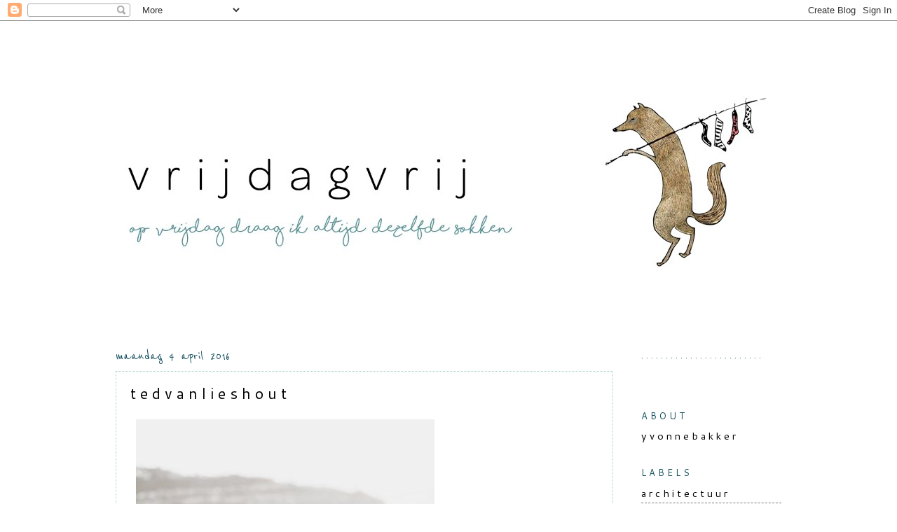

--- FILE ---
content_type: text/html; charset=UTF-8
request_url: https://vrijdagvrij.blogspot.com/2016/04/t-e-d-v-n-l-i-e-s-h-o-u-t.html
body_size: 10999
content:
<!DOCTYPE html>
<html class='v2' dir='ltr' lang='nl'>
<head>
<link href='https://www.blogger.com/static/v1/widgets/335934321-css_bundle_v2.css' rel='stylesheet' type='text/css'/>
<meta content='width=1100' name='viewport'/>
<meta content='text/html; charset=UTF-8' http-equiv='Content-Type'/>
<meta content='blogger' name='generator'/>
<link href='https://vrijdagvrij.blogspot.com/favicon.ico' rel='icon' type='image/x-icon'/>
<link href='http://vrijdagvrij.blogspot.com/2016/04/t-e-d-v-n-l-i-e-s-h-o-u-t.html' rel='canonical'/>
<link rel="alternate" type="application/atom+xml" title="vrijdagvrij - Atom" href="https://vrijdagvrij.blogspot.com/feeds/posts/default" />
<link rel="alternate" type="application/rss+xml" title="vrijdagvrij - RSS" href="https://vrijdagvrij.blogspot.com/feeds/posts/default?alt=rss" />
<link rel="service.post" type="application/atom+xml" title="vrijdagvrij - Atom" href="https://www.blogger.com/feeds/5051704436731660178/posts/default" />

<link rel="alternate" type="application/atom+xml" title="vrijdagvrij - Atom" href="https://vrijdagvrij.blogspot.com/feeds/1024305469558231606/comments/default" />
<!--Can't find substitution for tag [blog.ieCssRetrofitLinks]-->
<link href='https://blogger.googleusercontent.com/img/b/R29vZ2xl/AVvXsEip_xIq71NMSz9kJ1hrbMvDeyNd2MfaVhbRgLG689S6x7-RF1RpuHIIOZ_YWN_hENdvDBbMzNi9TCeBZtoYXqCbq8aLu0VZheu3SRWMeMlqKIaYa_qfgAsf2bFDquuTBNXfPebyarj2MkU/s640/ghost-12.blogspot.co.jpg' rel='image_src'/>
<meta content='http://vrijdagvrij.blogspot.com/2016/04/t-e-d-v-n-l-i-e-s-h-o-u-t.html' property='og:url'/>
<meta content='t e d v a n l i e s h o u t' property='og:title'/>
<meta content='                                   Ik ben een grote fan van Ted van Lieshout. Schrijver, scenarist, dichter en beeldend kunstenaar. Kijk voo...' property='og:description'/>
<meta content='https://blogger.googleusercontent.com/img/b/R29vZ2xl/AVvXsEip_xIq71NMSz9kJ1hrbMvDeyNd2MfaVhbRgLG689S6x7-RF1RpuHIIOZ_YWN_hENdvDBbMzNi9TCeBZtoYXqCbq8aLu0VZheu3SRWMeMlqKIaYa_qfgAsf2bFDquuTBNXfPebyarj2MkU/w1200-h630-p-k-no-nu/ghost-12.blogspot.co.jpg' property='og:image'/>
<title>vrijdagvrij: t e d v a n l i e s h o u t</title>
<style type='text/css'>@font-face{font-family:'Cantarell';font-style:normal;font-weight:400;font-display:swap;src:url(//fonts.gstatic.com/s/cantarell/v18/B50NF7ZDq37KMUvlO015gqJrPqySLbYf.woff2)format('woff2');unicode-range:U+0100-02BA,U+02BD-02C5,U+02C7-02CC,U+02CE-02D7,U+02DD-02FF,U+0304,U+0308,U+0329,U+1D00-1DBF,U+1E00-1E9F,U+1EF2-1EFF,U+2020,U+20A0-20AB,U+20AD-20C0,U+2113,U+2C60-2C7F,U+A720-A7FF;}@font-face{font-family:'Cantarell';font-style:normal;font-weight:400;font-display:swap;src:url(//fonts.gstatic.com/s/cantarell/v18/B50NF7ZDq37KMUvlO015jKJrPqySLQ.woff2)format('woff2');unicode-range:U+0000-00FF,U+0131,U+0152-0153,U+02BB-02BC,U+02C6,U+02DA,U+02DC,U+0304,U+0308,U+0329,U+2000-206F,U+20AC,U+2122,U+2191,U+2193,U+2212,U+2215,U+FEFF,U+FFFD;}@font-face{font-family:'Cantarell';font-style:normal;font-weight:700;font-display:swap;src:url(//fonts.gstatic.com/s/cantarell/v18/B50IF7ZDq37KMUvlO01xN4d-HY6fB4wWgEHB.woff2)format('woff2');unicode-range:U+0100-02BA,U+02BD-02C5,U+02C7-02CC,U+02CE-02D7,U+02DD-02FF,U+0304,U+0308,U+0329,U+1D00-1DBF,U+1E00-1E9F,U+1EF2-1EFF,U+2020,U+20A0-20AB,U+20AD-20C0,U+2113,U+2C60-2C7F,U+A720-A7FF;}@font-face{font-family:'Cantarell';font-style:normal;font-weight:700;font-display:swap;src:url(//fonts.gstatic.com/s/cantarell/v18/B50IF7ZDq37KMUvlO01xN4d-E46fB4wWgA.woff2)format('woff2');unicode-range:U+0000-00FF,U+0131,U+0152-0153,U+02BB-02BC,U+02C6,U+02DA,U+02DC,U+0304,U+0308,U+0329,U+2000-206F,U+20AC,U+2122,U+2191,U+2193,U+2212,U+2215,U+FEFF,U+FFFD;}@font-face{font-family:'Reenie Beanie';font-style:normal;font-weight:400;font-display:swap;src:url(//fonts.gstatic.com/s/reeniebeanie/v22/z7NSdR76eDkaJKZJFkkjuvWxXPq1q6Gjb_0.woff2)format('woff2');unicode-range:U+0000-00FF,U+0131,U+0152-0153,U+02BB-02BC,U+02C6,U+02DA,U+02DC,U+0304,U+0308,U+0329,U+2000-206F,U+20AC,U+2122,U+2191,U+2193,U+2212,U+2215,U+FEFF,U+FFFD;}</style>
<style id='page-skin-1' type='text/css'><!--
/*
-----------------------------------------------
Blogger Template Style
Name:     Watermark
Designer: Blogger
URL:      www.blogger.com
----------------------------------------------- */
/* Use this with templates/1ktemplate-*.html */
/* Content
----------------------------------------------- */
body {
font: normal normal 12pt Cantarell;
color: #000000;
background: #ffffff url(//3.bp.blogspot.com/-Pbjsnm_tyMM/Vr3kZAZvhCI/AAAAAAAAYA4/4Z6TlcuLZRA/s0-r/achtergrondwit2.jpg) repeat scroll top left;
}
html body .content-outer {
min-width: 0;
max-width: 100%;
width: 100%;
}
.content-outer {
font-size: 92%;
}
a:link {
text-decoration:none;
color: #000000;
}
a:visited {
text-decoration:none;
color: #134f5c;
}
a:hover {
text-decoration:underline;
color: #666666;
}
.body-fauxcolumns .cap-top {
margin-top: 30px;
background: transparent none no-repeat scroll center center;
height: 121px;
}
.content-inner {
padding: 0;
}
/* Header
----------------------------------------------- */
.header-inner .Header .titlewrapper,
.header-inner .Header .descriptionwrapper {
padding-left: 20px;
padding-right: 20px;
}
.Header h1 {
font: normal bold 60px 'Courier New', Courier, FreeMono, monospace;
color: #666666;
text-shadow: 2px 2px rgba(0, 0, 0, .1);
}
.Header h1 a {
color: #666666;
}
.Header .description {
font-size: 140%;
color: #666666;
}
/* Tabs
----------------------------------------------- */
.tabs-inner .section {
margin: 0 20px;
}
.tabs-inner .PageList, .tabs-inner .LinkList, .tabs-inner .Labels {
margin-left: -11px;
margin-right: -11px;
background-color: rgba(92, 92, 92, 0);
border-top: 0 solid #ffffff;
border-bottom: 0 solid #ffffff;
-moz-box-shadow: 0 0 0 rgba(0, 0, 0, .3);
-webkit-box-shadow: 0 0 0 rgba(0, 0, 0, .3);
-goog-ms-box-shadow: 0 0 0 rgba(0, 0, 0, .3);
box-shadow: 0 0 0 rgba(0, 0, 0, .3);
}
.tabs-inner .PageList .widget-content,
.tabs-inner .LinkList .widget-content,
.tabs-inner .Labels .widget-content {
margin: -3px -11px;
background: transparent none  no-repeat scroll right;
}
.tabs-inner .widget ul {
padding: 2px 25px;
max-height: 34px;
background: transparent none no-repeat scroll left;
}
.tabs-inner .widget li {
border: none;
}
.tabs-inner .widget li a {
display: inline-block;
padding: .25em 1em;
font: normal bold 20px Cantarell;
color: #666666;
border-right: 1px solid transparent;
}
.tabs-inner .widget li:first-child a {
border-left: 1px solid transparent;
}
.tabs-inner .widget li.selected a, .tabs-inner .widget li a:hover {
color: #666666;
}
/* Headings
----------------------------------------------- */
h2 {
font: normal normal 13px Cantarell;
color: #134f5c;
margin: 0 0 .5em;
}
h2.date-header {
font: normal normal 21px Reenie Beanie;
color: #134f5c;
}
/* Main
----------------------------------------------- */
.main-inner .column-center-inner,
.main-inner .column-left-inner,
.main-inner .column-right-inner {
padding: 0 5px;
}
.main-outer {
margin-top: 0;
background: transparent none no-repeat scroll top left;
}
.main-inner {
padding-top: 30px;
}
.main-cap-top {
position: relative;
}
.main-cap-top .cap-right {
position: absolute;
height: 0;
width: 100%;
bottom: 0;
background: transparent none repeat-x scroll bottom center;
}
.main-cap-top .cap-left {
position: absolute;
height: 245px;
width: 280px;
right: 0;
bottom: 0;
background: transparent none no-repeat scroll bottom left;
}
/* Posts
----------------------------------------------- */
.post-outer {
padding: 15px 20px;
margin: 0 0 25px;
background: rgba(92, 92, 92, 0) url(https://resources.blogblog.com/blogblog/data/1kt/watermark/post_background_birds.png) repeat scroll top left;
_background-image: none;
border: dotted 1px #a3d1c3;
-moz-box-shadow: 0 0 0 rgba(0, 0, 0, .1);
-webkit-box-shadow: 0 0 0 rgba(0, 0, 0, .1);
-goog-ms-box-shadow: 0 0 0 rgba(0, 0, 0, .1);
box-shadow: 0 0 0 rgba(0, 0, 0, .1);
}
h3.post-title {
font: normal normal 22px Cantarell;
margin: 0;
}
.comments h4 {
font: normal normal 22px Cantarell;
margin: 1em 0 0;
}
.post-body {
font-size: 105%;
line-height: 1.5;
position: relative;
}
.post-header {
margin: 0 0 1em;
color: #134f5c;
}
.post-footer {
margin: 10px 0 0;
padding: 10px 0 0;
color: #134f5c;
border-top: dashed 1px #777777;
}
#blog-pager {
font-size: 140%
}
#comments .comment-author {
padding-top: 1.5em;
border-top: dashed 1px #777777;
background-position: 0 1.5em;
}
#comments .comment-author:first-child {
padding-top: 0;
border-top: none;
}
.avatar-image-container {
margin: .2em 0 0;
}
/* Comments
----------------------------------------------- */
.comments .comments-content .icon.blog-author {
background-repeat: no-repeat;
background-image: url([data-uri]);
}
.comments .comments-content .loadmore a {
border-top: 1px solid #777777;
border-bottom: 1px solid #777777;
}
.comments .continue {
border-top: 2px solid #777777;
}
/* Widgets
----------------------------------------------- */
.widget ul, .widget #ArchiveList ul.flat {
padding: 0;
list-style: none;
}
.widget ul li, .widget #ArchiveList ul.flat li {
padding: .35em 0;
text-indent: 0;
border-top: dashed 1px #777777;
}
.widget ul li:first-child, .widget #ArchiveList ul.flat li:first-child {
border-top: none;
}
.widget .post-body ul {
list-style: disc;
}
.widget .post-body ul li {
border: none;
}
.widget .zippy {
color: #777777;
}
.post-body img, .post-body .tr-caption-container, .Profile img, .Image img,
.BlogList .item-thumbnail img {
padding: 5px;
background: #fff;
-moz-box-shadow: 1px 1px 5px rgba(0, 0, 0, .5);
-webkit-box-shadow: 1px 1px 5px rgba(0, 0, 0, .5);
-goog-ms-box-shadow: 1px 1px 5px rgba(0, 0, 0, .5);
box-shadow: 1px 1px 5px rgba(0, 0, 0, .5);
}
.post-body img, .post-body .tr-caption-container {
padding: 8px;
}
.post-body .tr-caption-container {
color: #333333;
}
.post-body .tr-caption-container img {
padding: 0;
background: transparent;
border: none;
-moz-box-shadow: 0 0 0 rgba(0, 0, 0, .1);
-webkit-box-shadow: 0 0 0 rgba(0, 0, 0, .1);
-goog-ms-box-shadow: 0 0 0 rgba(0, 0, 0, .1);
box-shadow: 0 0 0 rgba(0, 0, 0, .1);
}
/* Footer
----------------------------------------------- */
.footer-outer {
color:#134f5c;
background: #ffffff url(https://resources.blogblog.com/blogblog/data/1kt/watermark/body_background_navigator.png) repeat scroll top left;
}
.footer-outer a {
color: #777777;
}
.footer-outer a:visited {
color: #666666;
}
.footer-outer a:hover {
color: #666666;
}
.footer-outer .widget h2 {
color: #666666;
}
/* Mobile
----------------------------------------------- */
body.mobile  {
background-size: 100% auto;
}
.mobile .body-fauxcolumn-outer {
background: transparent none repeat scroll top left;
}
html .mobile .mobile-date-outer {
border-bottom: none;
background: rgba(92, 92, 92, 0) url(https://resources.blogblog.com/blogblog/data/1kt/watermark/post_background_birds.png) repeat scroll top left;
_background-image: none;
margin-bottom: 10px;
}
.mobile .main-inner .date-outer {
padding: 0;
}
.mobile .main-inner .date-header {
margin: 10px;
}
.mobile .main-cap-top {
z-index: -1;
}
.mobile .content-outer {
font-size: 100%;
}
.mobile .post-outer {
padding: 10px;
}
.mobile .main-cap-top .cap-left {
background: transparent none no-repeat scroll bottom left;
}
.mobile .body-fauxcolumns .cap-top {
margin: 0;
}
.mobile-link-button {
background: rgba(92, 92, 92, 0) url(https://resources.blogblog.com/blogblog/data/1kt/watermark/post_background_birds.png) repeat scroll top left;
}
.mobile-link-button a:link, .mobile-link-button a:visited {
color: #000000;
}
.mobile-index-date .date-header {
color: #134f5c;
}
.mobile-index-contents {
color: #000000;
}
.mobile .tabs-inner .section {
margin: 0;
}
.mobile .tabs-inner .PageList {
margin-left: 0;
margin-right: 0;
}
.mobile .tabs-inner .PageList .widget-content {
margin: 0;
color: #666666;
background: rgba(92, 92, 92, 0) url(https://resources.blogblog.com/blogblog/data/1kt/watermark/post_background_birds.png) repeat scroll top left;
}
.mobile .tabs-inner .PageList .widget-content .pagelist-arrow {
border-left: 1px solid transparent;
}
.post-body img, .post-body .tr-caption-container, .Profile img, .Image img, .BlogList .item-thumbnail img { padding: none !important; border: none !important; background: none !important; -moz-box-shadow: 0px 0px 0px transparent !important; -webkit-box-shadow: 0px 0px 0px transparent !important; box-shadow: 0px 0px 0px transparent !important; }
--></style>
<style id='template-skin-1' type='text/css'><!--
body {
min-width: 990px;
}
.content-outer, .content-fauxcolumn-outer, .region-inner {
min-width: 990px;
max-width: 990px;
_width: 990px;
}
.main-inner .columns {
padding-left: 0px;
padding-right: 240px;
}
.main-inner .fauxcolumn-center-outer {
left: 0px;
right: 240px;
/* IE6 does not respect left and right together */
_width: expression(this.parentNode.offsetWidth -
parseInt("0px") -
parseInt("240px") + 'px');
}
.main-inner .fauxcolumn-left-outer {
width: 0px;
}
.main-inner .fauxcolumn-right-outer {
width: 240px;
}
.main-inner .column-left-outer {
width: 0px;
right: 100%;
margin-left: -0px;
}
.main-inner .column-right-outer {
width: 240px;
margin-right: -240px;
}
#layout {
min-width: 0;
}
#layout .content-outer {
min-width: 0;
width: 800px;
}
#layout .region-inner {
min-width: 0;
width: auto;
}
body#layout div.add_widget {
padding: 8px;
}
body#layout div.add_widget a {
margin-left: 32px;
}
--></style>
<style>
    body {background-image:url(\/\/3.bp.blogspot.com\/-Pbjsnm_tyMM\/Vr3kZAZvhCI\/AAAAAAAAYA4\/4Z6TlcuLZRA\/s0-r\/achtergrondwit2.jpg);}
    
@media (max-width: 200px) { body {background-image:url(\/\/3.bp.blogspot.com\/-Pbjsnm_tyMM\/Vr3kZAZvhCI\/AAAAAAAAYA4\/4Z6TlcuLZRA\/w200\/achtergrondwit2.jpg);}}
@media (max-width: 400px) and (min-width: 201px) { body {background-image:url(\/\/3.bp.blogspot.com\/-Pbjsnm_tyMM\/Vr3kZAZvhCI\/AAAAAAAAYA4\/4Z6TlcuLZRA\/w400\/achtergrondwit2.jpg);}}
@media (max-width: 800px) and (min-width: 401px) { body {background-image:url(\/\/3.bp.blogspot.com\/-Pbjsnm_tyMM\/Vr3kZAZvhCI\/AAAAAAAAYA4\/4Z6TlcuLZRA\/w800\/achtergrondwit2.jpg);}}
@media (max-width: 1200px) and (min-width: 801px) { body {background-image:url(\/\/3.bp.blogspot.com\/-Pbjsnm_tyMM\/Vr3kZAZvhCI\/AAAAAAAAYA4\/4Z6TlcuLZRA\/w1200\/achtergrondwit2.jpg);}}
/* Last tag covers anything over one higher than the previous max-size cap. */
@media (min-width: 1201px) { body {background-image:url(\/\/3.bp.blogspot.com\/-Pbjsnm_tyMM\/Vr3kZAZvhCI\/AAAAAAAAYA4\/4Z6TlcuLZRA\/w1600\/achtergrondwit2.jpg);}}
  </style>
<link href='https://www.blogger.com/dyn-css/authorization.css?targetBlogID=5051704436731660178&amp;zx=4017c0ff-b2cf-4493-b0d2-d68ad2ff1204' media='none' onload='if(media!=&#39;all&#39;)media=&#39;all&#39;' rel='stylesheet'/><noscript><link href='https://www.blogger.com/dyn-css/authorization.css?targetBlogID=5051704436731660178&amp;zx=4017c0ff-b2cf-4493-b0d2-d68ad2ff1204' rel='stylesheet'/></noscript>
<meta name='google-adsense-platform-account' content='ca-host-pub-1556223355139109'/>
<meta name='google-adsense-platform-domain' content='blogspot.com'/>

</head>
<body class='loading variant-birds'>
<div class='navbar section' id='navbar' name='Navbar'><div class='widget Navbar' data-version='1' id='Navbar1'><script type="text/javascript">
    function setAttributeOnload(object, attribute, val) {
      if(window.addEventListener) {
        window.addEventListener('load',
          function(){ object[attribute] = val; }, false);
      } else {
        window.attachEvent('onload', function(){ object[attribute] = val; });
      }
    }
  </script>
<div id="navbar-iframe-container"></div>
<script type="text/javascript" src="https://apis.google.com/js/platform.js"></script>
<script type="text/javascript">
      gapi.load("gapi.iframes:gapi.iframes.style.bubble", function() {
        if (gapi.iframes && gapi.iframes.getContext) {
          gapi.iframes.getContext().openChild({
              url: 'https://www.blogger.com/navbar/5051704436731660178?po\x3d1024305469558231606\x26origin\x3dhttps://vrijdagvrij.blogspot.com',
              where: document.getElementById("navbar-iframe-container"),
              id: "navbar-iframe"
          });
        }
      });
    </script><script type="text/javascript">
(function() {
var script = document.createElement('script');
script.type = 'text/javascript';
script.src = '//pagead2.googlesyndication.com/pagead/js/google_top_exp.js';
var head = document.getElementsByTagName('head')[0];
if (head) {
head.appendChild(script);
}})();
</script>
</div></div>
<div class='body-fauxcolumns'>
<div class='fauxcolumn-outer body-fauxcolumn-outer'>
<div class='cap-top'>
<div class='cap-left'></div>
<div class='cap-right'></div>
</div>
<div class='fauxborder-left'>
<div class='fauxborder-right'></div>
<div class='fauxcolumn-inner'>
</div>
</div>
<div class='cap-bottom'>
<div class='cap-left'></div>
<div class='cap-right'></div>
</div>
</div>
</div>
<div class='content'>
<div class='content-fauxcolumns'>
<div class='fauxcolumn-outer content-fauxcolumn-outer'>
<div class='cap-top'>
<div class='cap-left'></div>
<div class='cap-right'></div>
</div>
<div class='fauxborder-left'>
<div class='fauxborder-right'></div>
<div class='fauxcolumn-inner'>
</div>
</div>
<div class='cap-bottom'>
<div class='cap-left'></div>
<div class='cap-right'></div>
</div>
</div>
</div>
<div class='content-outer'>
<div class='content-cap-top cap-top'>
<div class='cap-left'></div>
<div class='cap-right'></div>
</div>
<div class='fauxborder-left content-fauxborder-left'>
<div class='fauxborder-right content-fauxborder-right'></div>
<div class='content-inner'>
<header>
<div class='header-outer'>
<div class='header-cap-top cap-top'>
<div class='cap-left'></div>
<div class='cap-right'></div>
</div>
<div class='fauxborder-left header-fauxborder-left'>
<div class='fauxborder-right header-fauxborder-right'></div>
<div class='region-inner header-inner'>
<div class='header section' id='header' name='Koptekst'><div class='widget Header' data-version='1' id='Header1'>
<div id='header-inner'>
<a href='https://vrijdagvrij.blogspot.com/' style='display: block'>
<img alt='vrijdagvrij' height='438px; ' id='Header1_headerimg' src='https://blogger.googleusercontent.com/img/b/R29vZ2xl/AVvXsEg_s3iaY_L5oJa7t1AQW5SX15_JS5MYUfbQ1IJEB-crpgE8Dn2OudRa3zGS0Zg31iTaaLu2HzCwOMF8Jz20al7eMudKsHkKsySaCQWL7vNldT3fldZqTzY0kbY0z_fWi-_GEo26M3Lk1LY/s1600/vosje2.jpg' style='display: block' width='1600px; '/>
</a>
</div>
</div></div>
</div>
</div>
<div class='header-cap-bottom cap-bottom'>
<div class='cap-left'></div>
<div class='cap-right'></div>
</div>
</div>
</header>
<div class='tabs-outer'>
<div class='tabs-cap-top cap-top'>
<div class='cap-left'></div>
<div class='cap-right'></div>
</div>
<div class='fauxborder-left tabs-fauxborder-left'>
<div class='fauxborder-right tabs-fauxborder-right'></div>
<div class='region-inner tabs-inner'>
<div class='tabs no-items section' id='crosscol' name='Alle kolommen'></div>
<div class='tabs no-items section' id='crosscol-overflow' name='Cross-Column 2'></div>
</div>
</div>
<div class='tabs-cap-bottom cap-bottom'>
<div class='cap-left'></div>
<div class='cap-right'></div>
</div>
</div>
<div class='main-outer'>
<div class='main-cap-top cap-top'>
<div class='cap-left'></div>
<div class='cap-right'></div>
</div>
<div class='fauxborder-left main-fauxborder-left'>
<div class='fauxborder-right main-fauxborder-right'></div>
<div class='region-inner main-inner'>
<div class='columns fauxcolumns'>
<div class='fauxcolumn-outer fauxcolumn-center-outer'>
<div class='cap-top'>
<div class='cap-left'></div>
<div class='cap-right'></div>
</div>
<div class='fauxborder-left'>
<div class='fauxborder-right'></div>
<div class='fauxcolumn-inner'>
</div>
</div>
<div class='cap-bottom'>
<div class='cap-left'></div>
<div class='cap-right'></div>
</div>
</div>
<div class='fauxcolumn-outer fauxcolumn-left-outer'>
<div class='cap-top'>
<div class='cap-left'></div>
<div class='cap-right'></div>
</div>
<div class='fauxborder-left'>
<div class='fauxborder-right'></div>
<div class='fauxcolumn-inner'>
</div>
</div>
<div class='cap-bottom'>
<div class='cap-left'></div>
<div class='cap-right'></div>
</div>
</div>
<div class='fauxcolumn-outer fauxcolumn-right-outer'>
<div class='cap-top'>
<div class='cap-left'></div>
<div class='cap-right'></div>
</div>
<div class='fauxborder-left'>
<div class='fauxborder-right'></div>
<div class='fauxcolumn-inner'>
</div>
</div>
<div class='cap-bottom'>
<div class='cap-left'></div>
<div class='cap-right'></div>
</div>
</div>
<!-- corrects IE6 width calculation -->
<div class='columns-inner'>
<div class='column-center-outer'>
<div class='column-center-inner'>
<div class='main section' id='main' name='Algemeen'><div class='widget Blog' data-version='1' id='Blog1'>
<div class='blog-posts hfeed'>

          <div class="date-outer">
        
<h2 class='date-header'><span>maandag 4 april 2016</span></h2>

          <div class="date-posts">
        
<div class='post-outer'>
<div class='post hentry uncustomized-post-template' itemprop='blogPost' itemscope='itemscope' itemtype='http://schema.org/BlogPosting'>
<meta content='https://blogger.googleusercontent.com/img/b/R29vZ2xl/AVvXsEip_xIq71NMSz9kJ1hrbMvDeyNd2MfaVhbRgLG689S6x7-RF1RpuHIIOZ_YWN_hENdvDBbMzNi9TCeBZtoYXqCbq8aLu0VZheu3SRWMeMlqKIaYa_qfgAsf2bFDquuTBNXfPebyarj2MkU/s640/ghost-12.blogspot.co.jpg' itemprop='image_url'/>
<meta content='5051704436731660178' itemprop='blogId'/>
<meta content='1024305469558231606' itemprop='postId'/>
<a name='1024305469558231606'></a>
<h3 class='post-title entry-title' itemprop='name'>
t e d v a n l i e s h o u t
</h3>
<div class='post-header'>
<div class='post-header-line-1'></div>
</div>
<div class='post-body entry-content' id='post-body-1024305469558231606' itemprop='description articleBody'>
<div class="separator" style="clear: both; text-align: center;">
<a href="https://blogger.googleusercontent.com/img/b/R29vZ2xl/AVvXsEip_xIq71NMSz9kJ1hrbMvDeyNd2MfaVhbRgLG689S6x7-RF1RpuHIIOZ_YWN_hENdvDBbMzNi9TCeBZtoYXqCbq8aLu0VZheu3SRWMeMlqKIaYa_qfgAsf2bFDquuTBNXfPebyarj2MkU/s1600/ghost-12.blogspot.co.jpg" imageanchor="1" style="clear: left; float: left; margin-bottom: 1em; margin-right: 1em;"><img border="0" height="640" src="https://blogger.googleusercontent.com/img/b/R29vZ2xl/AVvXsEip_xIq71NMSz9kJ1hrbMvDeyNd2MfaVhbRgLG689S6x7-RF1RpuHIIOZ_YWN_hENdvDBbMzNi9TCeBZtoYXqCbq8aLu0VZheu3SRWMeMlqKIaYa_qfgAsf2bFDquuTBNXfPebyarj2MkU/s640/ghost-12.blogspot.co.jpg" width="426" /></a></div>
<br />
<br />
<br />
<br />
<br />
<br />
<br />
<br />
<br />
<br />
<br />
<br />
<br />
<br />
<br />
<br />
<br />
<br />
<br />
<br />
<br />
<br />
<br />
<br />
<br />
<br />
<br />
<br />
<br />
<br />
<br />
<br />
<br />
Ik ben een grote fan van Ted van Lieshout. Schrijver, scenarist, dichter en beeldend kunstenaar. Kijk voor informatie over hem op <a href="http://tedvanlieshout.nu/" target="_blank">http://tedvanlieshout.nu/</a> of op Wikipedia. Hier volgt alvast een schitterend gedicht van hem uit "jij bent mijn mooiste landschap" (o.a. via Bol.com).<br />
<br />
een roodaangelopen meneer en een<br />
witgebleven mevrouw zitten op het strand<br />
in de zon en hij kijkt naar haar alsof<br />
zij de mooiste vrouw op aarde is<br />
iedereen ziet dat het niet waar is, maar niemand zegt er wat van.<br />
ik zou het dolgraag gaan vertellen<br />
en ik zou het ook durven,<br />
maar als er later iemand komt, die mij het mooiste vind,<br />
wil ik óók niet dat er een kind aangehuppeld komt<br />
dat recht in zijn gezicht de waarheid zegt
<div style='clear: both;'></div>
</div>
<div class='post-footer'>
<div class='post-footer-line post-footer-line-1'>
<span class='post-author vcard'>
</span>
<span class='post-timestamp'>
</span>
<span class='post-comment-link'>
</span>
<span class='post-icons'>
<span class='item-control blog-admin pid-1416952670'>
<a href='https://www.blogger.com/post-edit.g?blogID=5051704436731660178&postID=1024305469558231606&from=pencil' title='Post bewerken'>
<img alt='' class='icon-action' height='18' src='https://resources.blogblog.com/img/icon18_edit_allbkg.gif' width='18'/>
</a>
</span>
</span>
<div class='post-share-buttons goog-inline-block'>
<a class='goog-inline-block share-button sb-email' href='https://www.blogger.com/share-post.g?blogID=5051704436731660178&postID=1024305469558231606&target=email' target='_blank' title='Dit e-mailen
'><span class='share-button-link-text'>Dit e-mailen
</span></a><a class='goog-inline-block share-button sb-blog' href='https://www.blogger.com/share-post.g?blogID=5051704436731660178&postID=1024305469558231606&target=blog' onclick='window.open(this.href, "_blank", "height=270,width=475"); return false;' target='_blank' title='Dit bloggen!'><span class='share-button-link-text'>Dit bloggen!</span></a><a class='goog-inline-block share-button sb-twitter' href='https://www.blogger.com/share-post.g?blogID=5051704436731660178&postID=1024305469558231606&target=twitter' target='_blank' title='Delen via X'><span class='share-button-link-text'>Delen via X</span></a><a class='goog-inline-block share-button sb-facebook' href='https://www.blogger.com/share-post.g?blogID=5051704436731660178&postID=1024305469558231606&target=facebook' onclick='window.open(this.href, "_blank", "height=430,width=640"); return false;' target='_blank' title='Delen op Facebook'><span class='share-button-link-text'>Delen op Facebook</span></a><a class='goog-inline-block share-button sb-pinterest' href='https://www.blogger.com/share-post.g?blogID=5051704436731660178&postID=1024305469558231606&target=pinterest' target='_blank' title='Delen op Pinterest'><span class='share-button-link-text'>Delen op Pinterest</span></a>
</div>
</div>
<div class='post-footer-line post-footer-line-2'>
<span class='post-labels'>
Labels:
<a href='https://vrijdagvrij.blogspot.com/search/label/k%20u%20n%20s%20t' rel='tag'>k u n s t</a>
</span>
</div>
<div class='post-footer-line post-footer-line-3'>
<span class='post-location'>
</span>
</div>
</div>
</div>
<div class='comments' id='comments'>
<a name='comments'></a>
<h4>Geen opmerkingen:</h4>
<div id='Blog1_comments-block-wrapper'>
<dl class='avatar-comment-indent' id='comments-block'>
</dl>
</div>
<p class='comment-footer'>
<a href='https://www.blogger.com/comment/fullpage/post/5051704436731660178/1024305469558231606' onclick=''>Een reactie posten</a>
</p>
</div>
</div>

        </div></div>
      
</div>
<div class='blog-pager' id='blog-pager'>
<span id='blog-pager-newer-link'>
<a class='blog-pager-newer-link' href='https://vrijdagvrij.blogspot.com/2016/04/b-e-m-o-m-b-e-r-s.html' id='Blog1_blog-pager-newer-link' title='Nieuwere post'>Nieuwere post</a>
</span>
<span id='blog-pager-older-link'>
<a class='blog-pager-older-link' href='https://vrijdagvrij.blogspot.com/2016/04/d-o-o-f.html' id='Blog1_blog-pager-older-link' title='Oudere post'>Oudere post</a>
</span>
<a class='home-link' href='https://vrijdagvrij.blogspot.com/'>Homepage</a>
</div>
<div class='clear'></div>
<div class='post-feeds'>
<div class='feed-links'>
Abonneren op:
<a class='feed-link' href='https://vrijdagvrij.blogspot.com/feeds/1024305469558231606/comments/default' target='_blank' type='application/atom+xml'>Reacties posten (Atom)</a>
</div>
</div>
</div></div>
</div>
</div>
<div class='column-left-outer'>
<div class='column-left-inner'>
<aside>
</aside>
</div>
</div>
<div class='column-right-outer'>
<div class='column-right-inner'>
<aside>
<div class='sidebar section' id='sidebar-right-1'><div class='widget Image' data-version='1' id='Image1'>
<h2>. . . . . . . . . . . . . . . . . . . . . . . . .</h2>
<div class='widget-content'>
<img alt='. . . . . . . . . . . . . . . . . . . . . . . . .' height='17' id='Image1_img' src='https://blogger.googleusercontent.com/img/b/R29vZ2xl/AVvXsEg4T2ikrIJ75G92iaDN5dUz16UZjOr3PRD8fe0YChnP65q18IUZRY9MiIDNB0eexep_pyqCDa3g0FK4qpZBoRxhhP4t1HMMjISoN1BUH_4hWy0Pfj2ARc15ytYMqODS6o2nLQnRhnLXz9E/s200/mpt_VV.jpg' width='200'/>
<br/>
</div>
<div class='clear'></div>
</div><div class='widget PageList' data-version='1' id='PageList1'>
<h2>A B O U T</h2>
<div class='widget-content'>
<ul>
<li>
<a href='https://vrijdagvrij.blogspot.com/p/a-b-o-u-t_19.html'>y v o n n e   b a k k e r</a>
</li>
</ul>
<div class='clear'></div>
</div>
</div><div class='widget Label' data-version='1' id='Label1'>
<h2>L A B E L S</h2>
<div class='widget-content list-label-widget-content'>
<ul>
<li>
<a dir='ltr' href='https://vrijdagvrij.blogspot.com/search/label/a%20r%20c%20h%20i%20t%20e%20c%20t%20u%20u%20r'>a r c h i t e c t u u r</a>
</li>
<li>
<a dir='ltr' href='https://vrijdagvrij.blogspot.com/search/label/d%20i%20e%20r%20e%20n'>d i e r e n</a>
</li>
<li>
<a dir='ltr' href='https://vrijdagvrij.blogspot.com/search/label/e%20t%20e%20n'>e t e n</a>
</li>
<li>
<a dir='ltr' href='https://vrijdagvrij.blogspot.com/search/label/h%20u%20i%20s%20%26%20t%20u%20i%20n'>h u i s &amp; t u i n</a>
</li>
<li>
<a dir='ltr' href='https://vrijdagvrij.blogspot.com/search/label/k%20u%20n%20s%20t'>k u n s t</a>
</li>
<li>
<a dir='ltr' href='https://vrijdagvrij.blogspot.com/search/label/m%20o%20d%20e'>m o d e</a>
</li>
<li>
<a dir='ltr' href='https://vrijdagvrij.blogspot.com/search/label/mode'>mode</a>
</li>
<li>
<a dir='ltr' href='https://vrijdagvrij.blogspot.com/search/label/o%20m%20g%20e%20v%20i%20n%20g'>o m g e v i n g</a>
</li>
<li>
<a dir='ltr' href='https://vrijdagvrij.blogspot.com/search/label/r%20e%20i%20z%20e%20n'>r e i z e n</a>
</li>
<li>
<a dir='ltr' href='https://vrijdagvrij.blogspot.com/search/label/z%20e%20l%20f%20m%20a%20a%20k'>z e l f m a a k</a>
</li>
</ul>
<div class='clear'></div>
</div>
</div><div class='widget BlogArchive' data-version='1' id='BlogArchive1'>
<h2>B L O G A R C H I E F</h2>
<div class='widget-content'>
<div id='ArchiveList'>
<div id='BlogArchive1_ArchiveList'>
<ul class='hierarchy'>
<li class='archivedate collapsed'>
<a class='toggle' href='javascript:void(0)'>
<span class='zippy'>

        &#9658;&#160;
      
</span>
</a>
<a class='post-count-link' href='https://vrijdagvrij.blogspot.com/2017/'>
2017
</a>
<span class='post-count' dir='ltr'>(90)</span>
<ul class='hierarchy'>
<li class='archivedate collapsed'>
<a class='toggle' href='javascript:void(0)'>
<span class='zippy'>

        &#9658;&#160;
      
</span>
</a>
<a class='post-count-link' href='https://vrijdagvrij.blogspot.com/2017/04/'>
april 2017
</a>
<span class='post-count' dir='ltr'>(4)</span>
</li>
</ul>
<ul class='hierarchy'>
<li class='archivedate collapsed'>
<a class='toggle' href='javascript:void(0)'>
<span class='zippy'>

        &#9658;&#160;
      
</span>
</a>
<a class='post-count-link' href='https://vrijdagvrij.blogspot.com/2017/03/'>
maart 2017
</a>
<span class='post-count' dir='ltr'>(27)</span>
</li>
</ul>
<ul class='hierarchy'>
<li class='archivedate collapsed'>
<a class='toggle' href='javascript:void(0)'>
<span class='zippy'>

        &#9658;&#160;
      
</span>
</a>
<a class='post-count-link' href='https://vrijdagvrij.blogspot.com/2017/02/'>
februari 2017
</a>
<span class='post-count' dir='ltr'>(28)</span>
</li>
</ul>
<ul class='hierarchy'>
<li class='archivedate collapsed'>
<a class='toggle' href='javascript:void(0)'>
<span class='zippy'>

        &#9658;&#160;
      
</span>
</a>
<a class='post-count-link' href='https://vrijdagvrij.blogspot.com/2017/01/'>
januari 2017
</a>
<span class='post-count' dir='ltr'>(31)</span>
</li>
</ul>
</li>
</ul>
<ul class='hierarchy'>
<li class='archivedate expanded'>
<a class='toggle' href='javascript:void(0)'>
<span class='zippy toggle-open'>

        &#9660;&#160;
      
</span>
</a>
<a class='post-count-link' href='https://vrijdagvrij.blogspot.com/2016/'>
2016
</a>
<span class='post-count' dir='ltr'>(360)</span>
<ul class='hierarchy'>
<li class='archivedate collapsed'>
<a class='toggle' href='javascript:void(0)'>
<span class='zippy'>

        &#9658;&#160;
      
</span>
</a>
<a class='post-count-link' href='https://vrijdagvrij.blogspot.com/2016/12/'>
december 2016
</a>
<span class='post-count' dir='ltr'>(30)</span>
</li>
</ul>
<ul class='hierarchy'>
<li class='archivedate collapsed'>
<a class='toggle' href='javascript:void(0)'>
<span class='zippy'>

        &#9658;&#160;
      
</span>
</a>
<a class='post-count-link' href='https://vrijdagvrij.blogspot.com/2016/11/'>
november 2016
</a>
<span class='post-count' dir='ltr'>(30)</span>
</li>
</ul>
<ul class='hierarchy'>
<li class='archivedate collapsed'>
<a class='toggle' href='javascript:void(0)'>
<span class='zippy'>

        &#9658;&#160;
      
</span>
</a>
<a class='post-count-link' href='https://vrijdagvrij.blogspot.com/2016/10/'>
oktober 2016
</a>
<span class='post-count' dir='ltr'>(30)</span>
</li>
</ul>
<ul class='hierarchy'>
<li class='archivedate collapsed'>
<a class='toggle' href='javascript:void(0)'>
<span class='zippy'>

        &#9658;&#160;
      
</span>
</a>
<a class='post-count-link' href='https://vrijdagvrij.blogspot.com/2016/09/'>
september 2016
</a>
<span class='post-count' dir='ltr'>(30)</span>
</li>
</ul>
<ul class='hierarchy'>
<li class='archivedate collapsed'>
<a class='toggle' href='javascript:void(0)'>
<span class='zippy'>

        &#9658;&#160;
      
</span>
</a>
<a class='post-count-link' href='https://vrijdagvrij.blogspot.com/2016/08/'>
augustus 2016
</a>
<span class='post-count' dir='ltr'>(32)</span>
</li>
</ul>
<ul class='hierarchy'>
<li class='archivedate collapsed'>
<a class='toggle' href='javascript:void(0)'>
<span class='zippy'>

        &#9658;&#160;
      
</span>
</a>
<a class='post-count-link' href='https://vrijdagvrij.blogspot.com/2016/07/'>
juli 2016
</a>
<span class='post-count' dir='ltr'>(32)</span>
</li>
</ul>
<ul class='hierarchy'>
<li class='archivedate collapsed'>
<a class='toggle' href='javascript:void(0)'>
<span class='zippy'>

        &#9658;&#160;
      
</span>
</a>
<a class='post-count-link' href='https://vrijdagvrij.blogspot.com/2016/06/'>
juni 2016
</a>
<span class='post-count' dir='ltr'>(32)</span>
</li>
</ul>
<ul class='hierarchy'>
<li class='archivedate collapsed'>
<a class='toggle' href='javascript:void(0)'>
<span class='zippy'>

        &#9658;&#160;
      
</span>
</a>
<a class='post-count-link' href='https://vrijdagvrij.blogspot.com/2016/05/'>
mei 2016
</a>
<span class='post-count' dir='ltr'>(30)</span>
</li>
</ul>
<ul class='hierarchy'>
<li class='archivedate expanded'>
<a class='toggle' href='javascript:void(0)'>
<span class='zippy toggle-open'>

        &#9660;&#160;
      
</span>
</a>
<a class='post-count-link' href='https://vrijdagvrij.blogspot.com/2016/04/'>
april 2016
</a>
<span class='post-count' dir='ltr'>(31)</span>
<ul class='posts'>
<li><a href='https://vrijdagvrij.blogspot.com/2016/04/l-n-d-h-u-i-s.html'>l a n d h u i s</a></li>
<li><a href='https://vrijdagvrij.blogspot.com/2016/04/r-o-b-i-n-d-e-p-u-y.html'>r o b i n d e p u y</a></li>
<li><a href='https://vrijdagvrij.blogspot.com/2016/04/k-r-e-l-p-p-e-l.html'>k a r e l a p p e l</a></li>
<li><a href='https://vrijdagvrij.blogspot.com/2016/04/w-i-e-t.html'>w i e t</a></li>
<li><a href='https://vrijdagvrij.blogspot.com/2016/04/t-s-m-n-i-e.html'>t a s m a n ï e</a></li>
<li><a href='https://vrijdagvrij.blogspot.com/2016/04/h-n-s-b-l-o-m-q-u-i-s-t.html'>h a n s b l o m q u i s t</a></li>
<li><a href='https://vrijdagvrij.blogspot.com/2016/04/b-e-t-o-n.html'>b e t o n</a></li>
<li><a href='https://vrijdagvrij.blogspot.com/2016/04/s-o-k-k-e-n.html'>s o k k e n</a></li>
<li><a href='https://vrijdagvrij.blogspot.com/2016/04/s-c-h-u-i-l-n-a-m.html'>s c h u i l n a a m</a></li>
<li><a href='https://vrijdagvrij.blogspot.com/2016/04/p-i-c-s-s-o.html'>P i c a s s o</a></li>
<li><a href='https://vrijdagvrij.blogspot.com/2016/04/d-r-o-o-m-h-u-i-s.html'>d r o o m h u i s</a></li>
<li><a href='https://vrijdagvrij.blogspot.com/2016/04/s-c-h-a-p-v-r-k-e-n-h-o-n-d.html'>s c h a a p v a r k e n h o n d</a></li>
<li><a href='https://vrijdagvrij.blogspot.com/2016/04/j-o-k-e-v-n-l-e-e-u-w-e-n.html'>j o k e v a n l e e u w e n</a></li>
<li><a href='https://vrijdagvrij.blogspot.com/2016/04/b-o-r-d-e-u-x.html'>b o r d e a u x</a></li>
<li><a href='https://vrijdagvrij.blogspot.com/2016/04/m-n-n-e-l-i-j-k.html'>m a n n e l i j k</a></li>
<li><a href='https://vrijdagvrij.blogspot.com/2016/04/l-e-s-l-i-e-w-e-v-e-r.html'>l e s l i e w e a v e r</a></li>
<li><a href='https://vrijdagvrij.blogspot.com/2016/04/s-u-z-n-d-e-j-o-n-g.html'>S u z a n d e J o n g</a></li>
<li><a href='https://vrijdagvrij.blogspot.com/2016/04/a-l-l-e-m-n-s-v-r-i-e-n-d.html'>a l l e m a n s v r i e n d</a></li>
<li><a href='https://vrijdagvrij.blogspot.com/2016/04/r-o-s-e.html'>r o s e</a></li>
<li><a href='https://vrijdagvrij.blogspot.com/2016/04/k-l-e-u-r.html'>k l e u r</a></li>
<li><a href='https://vrijdagvrij.blogspot.com/2016/04/w-i-m-v-n-d-e-k-e-y-b-u-s.html'>w i m v a n d e k e y b u s</a></li>
<li><a href='https://vrijdagvrij.blogspot.com/2016/04/m-i-n-i-t-u-u-r-t-j-e-s.html'>m i n i a t u u r t j e s</a></li>
<li><a href='https://vrijdagvrij.blogspot.com/2016/04/e-l-l-e-d-e-c-o-r-t-i-o-n.html'>e l l e d e c o r a t i o n</a></li>
<li><a href='https://vrijdagvrij.blogspot.com/2016/04/n-i-e-u-w.html'>n i e u w</a></li>
<li><a href='https://vrijdagvrij.blogspot.com/2016/04/m-n-g-t.html'>m a n g a t</a></li>
<li><a href='https://vrijdagvrij.blogspot.com/2016/04/v-e-r-l-t-e-n.html'>v e r l a t e n</a></li>
<li><a href='https://vrijdagvrij.blogspot.com/2016/04/b-e-m-o-m-b-e-r-s.html'>b e a m o m b a e r s</a></li>
<li><a href='https://vrijdagvrij.blogspot.com/2016/04/t-e-d-v-n-l-i-e-s-h-o-u-t.html'>t e d v a n l i e s h o u t</a></li>
<li><a href='https://vrijdagvrij.blogspot.com/2016/04/d-o-o-f.html'>d o o f</a></li>
<li><a href='https://vrijdagvrij.blogspot.com/2016/04/b-d-k-m-e-r-s.html'>b a d k a m e r s</a></li>
<li><a href='https://vrijdagvrij.blogspot.com/2016/04/c-h-e-r-r-y-b-l-o-s-s-o-m.html'>c h e r r y b l o s s o m</a></li>
</ul>
</li>
</ul>
<ul class='hierarchy'>
<li class='archivedate collapsed'>
<a class='toggle' href='javascript:void(0)'>
<span class='zippy'>

        &#9658;&#160;
      
</span>
</a>
<a class='post-count-link' href='https://vrijdagvrij.blogspot.com/2016/03/'>
maart 2016
</a>
<span class='post-count' dir='ltr'>(30)</span>
</li>
</ul>
<ul class='hierarchy'>
<li class='archivedate collapsed'>
<a class='toggle' href='javascript:void(0)'>
<span class='zippy'>

        &#9658;&#160;
      
</span>
</a>
<a class='post-count-link' href='https://vrijdagvrij.blogspot.com/2016/02/'>
februari 2016
</a>
<span class='post-count' dir='ltr'>(31)</span>
</li>
</ul>
<ul class='hierarchy'>
<li class='archivedate collapsed'>
<a class='toggle' href='javascript:void(0)'>
<span class='zippy'>

        &#9658;&#160;
      
</span>
</a>
<a class='post-count-link' href='https://vrijdagvrij.blogspot.com/2016/01/'>
januari 2016
</a>
<span class='post-count' dir='ltr'>(22)</span>
</li>
</ul>
</li>
</ul>
<ul class='hierarchy'>
<li class='archivedate collapsed'>
<a class='toggle' href='javascript:void(0)'>
<span class='zippy'>

        &#9658;&#160;
      
</span>
</a>
<a class='post-count-link' href='https://vrijdagvrij.blogspot.com/2015/'>
2015
</a>
<span class='post-count' dir='ltr'>(158)</span>
<ul class='hierarchy'>
<li class='archivedate collapsed'>
<a class='toggle' href='javascript:void(0)'>
<span class='zippy'>

        &#9658;&#160;
      
</span>
</a>
<a class='post-count-link' href='https://vrijdagvrij.blogspot.com/2015/12/'>
december 2015
</a>
<span class='post-count' dir='ltr'>(28)</span>
</li>
</ul>
<ul class='hierarchy'>
<li class='archivedate collapsed'>
<a class='toggle' href='javascript:void(0)'>
<span class='zippy'>

        &#9658;&#160;
      
</span>
</a>
<a class='post-count-link' href='https://vrijdagvrij.blogspot.com/2015/11/'>
november 2015
</a>
<span class='post-count' dir='ltr'>(30)</span>
</li>
</ul>
<ul class='hierarchy'>
<li class='archivedate collapsed'>
<a class='toggle' href='javascript:void(0)'>
<span class='zippy'>

        &#9658;&#160;
      
</span>
</a>
<a class='post-count-link' href='https://vrijdagvrij.blogspot.com/2015/10/'>
oktober 2015
</a>
<span class='post-count' dir='ltr'>(32)</span>
</li>
</ul>
<ul class='hierarchy'>
<li class='archivedate collapsed'>
<a class='toggle' href='javascript:void(0)'>
<span class='zippy'>

        &#9658;&#160;
      
</span>
</a>
<a class='post-count-link' href='https://vrijdagvrij.blogspot.com/2015/09/'>
september 2015
</a>
<span class='post-count' dir='ltr'>(30)</span>
</li>
</ul>
<ul class='hierarchy'>
<li class='archivedate collapsed'>
<a class='toggle' href='javascript:void(0)'>
<span class='zippy'>

        &#9658;&#160;
      
</span>
</a>
<a class='post-count-link' href='https://vrijdagvrij.blogspot.com/2015/08/'>
augustus 2015
</a>
<span class='post-count' dir='ltr'>(31)</span>
</li>
</ul>
<ul class='hierarchy'>
<li class='archivedate collapsed'>
<a class='toggle' href='javascript:void(0)'>
<span class='zippy'>

        &#9658;&#160;
      
</span>
</a>
<a class='post-count-link' href='https://vrijdagvrij.blogspot.com/2015/07/'>
juli 2015
</a>
<span class='post-count' dir='ltr'>(6)</span>
</li>
</ul>
<ul class='hierarchy'>
<li class='archivedate collapsed'>
<a class='toggle' href='javascript:void(0)'>
<span class='zippy'>

        &#9658;&#160;
      
</span>
</a>
<a class='post-count-link' href='https://vrijdagvrij.blogspot.com/2015/04/'>
april 2015
</a>
<span class='post-count' dir='ltr'>(1)</span>
</li>
</ul>
</li>
</ul>
</div>
</div>
<div class='clear'></div>
</div>
</div></div>
</aside>
</div>
</div>
</div>
<div style='clear: both'></div>
<!-- columns -->
</div>
<!-- main -->
</div>
</div>
<div class='main-cap-bottom cap-bottom'>
<div class='cap-left'></div>
<div class='cap-right'></div>
</div>
</div>
<footer>
<div class='footer-outer'>
<div class='footer-cap-top cap-top'>
<div class='cap-left'></div>
<div class='cap-right'></div>
</div>
<div class='fauxborder-left footer-fauxborder-left'>
<div class='fauxborder-right footer-fauxborder-right'></div>
<div class='region-inner footer-inner'>
<div class='foot section' id='footer-1'><div class='widget Image' data-version='1' id='Image4'>
<h2>-</h2>
<div class='widget-content'>
<img alt='-' height='279' id='Image4_img' src='https://blogger.googleusercontent.com/img/b/R29vZ2xl/AVvXsEhRq-77MUz96WK3q2qlRWYBQgPa3FJCDspJ6Z_zZ4QZrXOXTmetI7_AEfaEsBzfH_S0MOOdl7BLKrXcK8IqLVI8XDKvMdXEuRq1kDQflphJ0SzDJqCxtC4df8KwZiMq4zUzG6SXxidoqrg/s960-r/footersokken2.jpg' width='960'/>
<br/>
</div>
<div class='clear'></div>
</div>
</div>
<table border='0' cellpadding='0' cellspacing='0' class='section-columns columns-2'>
<tbody>
<tr>
<td class='first columns-cell'>
<div class='foot no-items section' id='footer-2-1'></div>
</td>
<td class='columns-cell'>
<div class='foot no-items section' id='footer-2-2'></div>
</td>
</tr>
</tbody>
</table>
<!-- outside of the include in order to lock Attribution widget -->
<div class='foot section' id='footer-3' name='Voettekst'><div class='widget Attribution' data-version='1' id='Attribution1'>
<div class='widget-content' style='text-align: center;'>
&#169; Yvonne Bakker Styling. Thema Watermerk. Mogelijk gemaakt door <a href='https://www.blogger.com' target='_blank'>Blogger</a>.
</div>
<div class='clear'></div>
</div></div>
</div>
</div>
<div class='footer-cap-bottom cap-bottom'>
<div class='cap-left'></div>
<div class='cap-right'></div>
</div>
</div>
</footer>
<!-- content -->
</div>
</div>
<div class='content-cap-bottom cap-bottom'>
<div class='cap-left'></div>
<div class='cap-right'></div>
</div>
</div>
</div>
<script type='text/javascript'>
    window.setTimeout(function() {
        document.body.className = document.body.className.replace('loading', '');
      }, 10);
  </script>

<script type="text/javascript" src="https://www.blogger.com/static/v1/widgets/2028843038-widgets.js"></script>
<script type='text/javascript'>
window['__wavt'] = 'AOuZoY4an-GaYXKHqYAhe7U7pBYVai9bOA:1768968075191';_WidgetManager._Init('//www.blogger.com/rearrange?blogID\x3d5051704436731660178','//vrijdagvrij.blogspot.com/2016/04/t-e-d-v-n-l-i-e-s-h-o-u-t.html','5051704436731660178');
_WidgetManager._SetDataContext([{'name': 'blog', 'data': {'blogId': '5051704436731660178', 'title': 'vrijdagvrij', 'url': 'https://vrijdagvrij.blogspot.com/2016/04/t-e-d-v-n-l-i-e-s-h-o-u-t.html', 'canonicalUrl': 'http://vrijdagvrij.blogspot.com/2016/04/t-e-d-v-n-l-i-e-s-h-o-u-t.html', 'homepageUrl': 'https://vrijdagvrij.blogspot.com/', 'searchUrl': 'https://vrijdagvrij.blogspot.com/search', 'canonicalHomepageUrl': 'http://vrijdagvrij.blogspot.com/', 'blogspotFaviconUrl': 'https://vrijdagvrij.blogspot.com/favicon.ico', 'bloggerUrl': 'https://www.blogger.com', 'hasCustomDomain': false, 'httpsEnabled': true, 'enabledCommentProfileImages': true, 'gPlusViewType': 'FILTERED_POSTMOD', 'adultContent': false, 'analyticsAccountNumber': '', 'encoding': 'UTF-8', 'locale': 'nl', 'localeUnderscoreDelimited': 'nl', 'languageDirection': 'ltr', 'isPrivate': false, 'isMobile': false, 'isMobileRequest': false, 'mobileClass': '', 'isPrivateBlog': false, 'isDynamicViewsAvailable': true, 'feedLinks': '\x3clink rel\x3d\x22alternate\x22 type\x3d\x22application/atom+xml\x22 title\x3d\x22vrijdagvrij - Atom\x22 href\x3d\x22https://vrijdagvrij.blogspot.com/feeds/posts/default\x22 /\x3e\n\x3clink rel\x3d\x22alternate\x22 type\x3d\x22application/rss+xml\x22 title\x3d\x22vrijdagvrij - RSS\x22 href\x3d\x22https://vrijdagvrij.blogspot.com/feeds/posts/default?alt\x3drss\x22 /\x3e\n\x3clink rel\x3d\x22service.post\x22 type\x3d\x22application/atom+xml\x22 title\x3d\x22vrijdagvrij - Atom\x22 href\x3d\x22https://www.blogger.com/feeds/5051704436731660178/posts/default\x22 /\x3e\n\n\x3clink rel\x3d\x22alternate\x22 type\x3d\x22application/atom+xml\x22 title\x3d\x22vrijdagvrij - Atom\x22 href\x3d\x22https://vrijdagvrij.blogspot.com/feeds/1024305469558231606/comments/default\x22 /\x3e\n', 'meTag': '', 'adsenseHostId': 'ca-host-pub-1556223355139109', 'adsenseHasAds': false, 'adsenseAutoAds': false, 'boqCommentIframeForm': true, 'loginRedirectParam': '', 'view': '', 'dynamicViewsCommentsSrc': '//www.blogblog.com/dynamicviews/4224c15c4e7c9321/js/comments.js', 'dynamicViewsScriptSrc': '//www.blogblog.com/dynamicviews/6e0d22adcfa5abea', 'plusOneApiSrc': 'https://apis.google.com/js/platform.js', 'disableGComments': true, 'interstitialAccepted': false, 'sharing': {'platforms': [{'name': 'Link ophalen', 'key': 'link', 'shareMessage': 'Link ophalen', 'target': ''}, {'name': 'Facebook', 'key': 'facebook', 'shareMessage': 'Delen op Facebook', 'target': 'facebook'}, {'name': 'Dit bloggen!', 'key': 'blogThis', 'shareMessage': 'Dit bloggen!', 'target': 'blog'}, {'name': 'X', 'key': 'twitter', 'shareMessage': 'Delen op X', 'target': 'twitter'}, {'name': 'Pinterest', 'key': 'pinterest', 'shareMessage': 'Delen op Pinterest', 'target': 'pinterest'}, {'name': 'E-mail', 'key': 'email', 'shareMessage': 'E-mail', 'target': 'email'}], 'disableGooglePlus': true, 'googlePlusShareButtonWidth': 0, 'googlePlusBootstrap': '\x3cscript type\x3d\x22text/javascript\x22\x3ewindow.___gcfg \x3d {\x27lang\x27: \x27nl\x27};\x3c/script\x3e'}, 'hasCustomJumpLinkMessage': false, 'jumpLinkMessage': 'Meer lezen', 'pageType': 'item', 'postId': '1024305469558231606', 'postImageThumbnailUrl': 'https://blogger.googleusercontent.com/img/b/R29vZ2xl/AVvXsEip_xIq71NMSz9kJ1hrbMvDeyNd2MfaVhbRgLG689S6x7-RF1RpuHIIOZ_YWN_hENdvDBbMzNi9TCeBZtoYXqCbq8aLu0VZheu3SRWMeMlqKIaYa_qfgAsf2bFDquuTBNXfPebyarj2MkU/s72-c/ghost-12.blogspot.co.jpg', 'postImageUrl': 'https://blogger.googleusercontent.com/img/b/R29vZ2xl/AVvXsEip_xIq71NMSz9kJ1hrbMvDeyNd2MfaVhbRgLG689S6x7-RF1RpuHIIOZ_YWN_hENdvDBbMzNi9TCeBZtoYXqCbq8aLu0VZheu3SRWMeMlqKIaYa_qfgAsf2bFDquuTBNXfPebyarj2MkU/s640/ghost-12.blogspot.co.jpg', 'pageName': 't e d v a n l i e s h o u t', 'pageTitle': 'vrijdagvrij: t e d v a n l i e s h o u t'}}, {'name': 'features', 'data': {}}, {'name': 'messages', 'data': {'edit': 'Bewerken', 'linkCopiedToClipboard': 'Link naar klembord gekopieerd', 'ok': 'OK', 'postLink': 'Postlink'}}, {'name': 'template', 'data': {'name': 'Watermark', 'localizedName': 'Watermerk', 'isResponsive': false, 'isAlternateRendering': false, 'isCustom': false, 'variant': 'birds', 'variantId': 'birds'}}, {'name': 'view', 'data': {'classic': {'name': 'classic', 'url': '?view\x3dclassic'}, 'flipcard': {'name': 'flipcard', 'url': '?view\x3dflipcard'}, 'magazine': {'name': 'magazine', 'url': '?view\x3dmagazine'}, 'mosaic': {'name': 'mosaic', 'url': '?view\x3dmosaic'}, 'sidebar': {'name': 'sidebar', 'url': '?view\x3dsidebar'}, 'snapshot': {'name': 'snapshot', 'url': '?view\x3dsnapshot'}, 'timeslide': {'name': 'timeslide', 'url': '?view\x3dtimeslide'}, 'isMobile': false, 'title': 't e d v a n l i e s h o u t', 'description': '                                   Ik ben een grote fan van Ted van Lieshout. Schrijver, scenarist, dichter en beeldend kunstenaar. Kijk voo...', 'featuredImage': 'https://blogger.googleusercontent.com/img/b/R29vZ2xl/AVvXsEip_xIq71NMSz9kJ1hrbMvDeyNd2MfaVhbRgLG689S6x7-RF1RpuHIIOZ_YWN_hENdvDBbMzNi9TCeBZtoYXqCbq8aLu0VZheu3SRWMeMlqKIaYa_qfgAsf2bFDquuTBNXfPebyarj2MkU/s640/ghost-12.blogspot.co.jpg', 'url': 'https://vrijdagvrij.blogspot.com/2016/04/t-e-d-v-n-l-i-e-s-h-o-u-t.html', 'type': 'item', 'isSingleItem': true, 'isMultipleItems': false, 'isError': false, 'isPage': false, 'isPost': true, 'isHomepage': false, 'isArchive': false, 'isLabelSearch': false, 'postId': 1024305469558231606}}]);
_WidgetManager._RegisterWidget('_NavbarView', new _WidgetInfo('Navbar1', 'navbar', document.getElementById('Navbar1'), {}, 'displayModeFull'));
_WidgetManager._RegisterWidget('_HeaderView', new _WidgetInfo('Header1', 'header', document.getElementById('Header1'), {}, 'displayModeFull'));
_WidgetManager._RegisterWidget('_BlogView', new _WidgetInfo('Blog1', 'main', document.getElementById('Blog1'), {'cmtInteractionsEnabled': false, 'lightboxEnabled': true, 'lightboxModuleUrl': 'https://www.blogger.com/static/v1/jsbin/287089017-lbx__nl.js', 'lightboxCssUrl': 'https://www.blogger.com/static/v1/v-css/828616780-lightbox_bundle.css'}, 'displayModeFull'));
_WidgetManager._RegisterWidget('_ImageView', new _WidgetInfo('Image1', 'sidebar-right-1', document.getElementById('Image1'), {'resize': true}, 'displayModeFull'));
_WidgetManager._RegisterWidget('_PageListView', new _WidgetInfo('PageList1', 'sidebar-right-1', document.getElementById('PageList1'), {'title': 'A B O U T', 'links': [{'isCurrentPage': false, 'href': 'https://vrijdagvrij.blogspot.com/p/a-b-o-u-t_19.html', 'id': '8085773725929426962', 'title': 'y v o n n e   b a k k e r'}], 'mobile': false, 'showPlaceholder': true, 'hasCurrentPage': false}, 'displayModeFull'));
_WidgetManager._RegisterWidget('_LabelView', new _WidgetInfo('Label1', 'sidebar-right-1', document.getElementById('Label1'), {}, 'displayModeFull'));
_WidgetManager._RegisterWidget('_BlogArchiveView', new _WidgetInfo('BlogArchive1', 'sidebar-right-1', document.getElementById('BlogArchive1'), {'languageDirection': 'ltr', 'loadingMessage': 'Laden\x26hellip;'}, 'displayModeFull'));
_WidgetManager._RegisterWidget('_ImageView', new _WidgetInfo('Image4', 'footer-1', document.getElementById('Image4'), {'resize': true}, 'displayModeFull'));
_WidgetManager._RegisterWidget('_AttributionView', new _WidgetInfo('Attribution1', 'footer-3', document.getElementById('Attribution1'), {}, 'displayModeFull'));
</script>
</body>
</html>